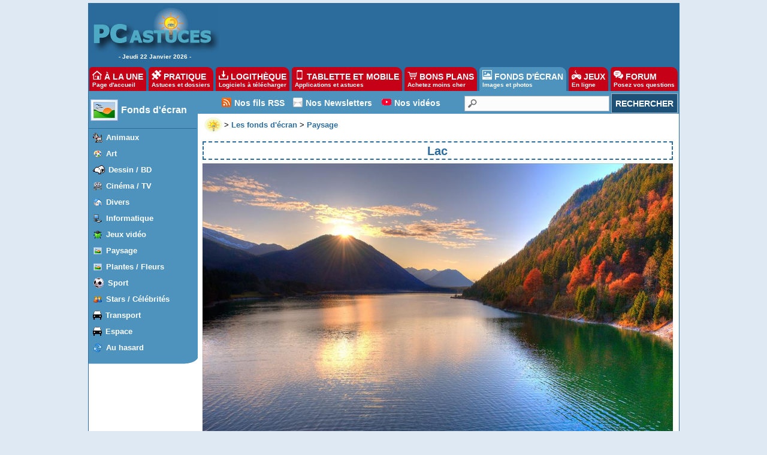

--- FILE ---
content_type: text/html
request_url: https://goodies.pcastuces.com/fond_ecran-9280-lac.htm
body_size: 62406
content:

<!DOCTYPE HTML PUBLIC "-//W3C//DTD HTML 4.01 Transitional//EN"
"http://www.w3.org/TR/html4/loose.dtd">
<html>
<head>
<title>Fond d'écran Lac</title>

<link rel="canonical" href="https://goodies.pcastuces.com/fond-ecran-9280-lac.htm" />

	<meta name="description" content="Télécharger gratuitement le fond d'écran Lac sur PC Astuces">
	<meta name="keywords" content="Lac, montagne, lac, automne, goodies, wallpaper, fond d'écran, fonds, écran, personnaliser, image, photo">
	<meta name="robots" content="index, follow">
  <meta http-equiv="pragma" content="no-cache">
	<meta http-equiv="content-language" content="fr">
	<meta http-equiv="Content-Type" content="text/html;charset=iso-8859-1">
    <meta name="viewport" content="width=device-width, initial-scale=1, minimum-scale=1, maximum-scale=3, user-scalable=yes">
	<link rel="stylesheet" href="https://divers.pcastuces.com/style.css">
	<link rel="stylesheet" href="https://divers.pcastuces.com/style_actu.css">
  <link rel="stylesheet" href="https://divers.pcastuces.com/style_mobile.css">
	
	
	<link rel="search" type="application/opensearchdescription+xml" title="PC Astuces" href="https://www.pcastuces.com/pcasearch.xml">
	<link rel="alternate" type="application/rss+xml" title="PC Astuces : Mise à jour des logiciels" href="https://www.pcastuces.com/xml/pca_logitheque.xml">
	<link rel="alternate" type="application/rss+xml" title="PC Astuces : Les derniers logiciels du jour" href="https://www.pcastuces.com/xml/pca_ldj.xml">
	<link rel="alternate" type="application/rss+xml" title="PC Astuces : Les dernières astuces du jour" href="https://www.pcastuces.com/xml/pca_astuces.xml">
	<link rel="alternate" type="application/rss+xml" title="PC Astuces : Les derniers dossiers pratiques" href="https://www.pcastuces.com/xml/pca_articles.xml">
	<link rel="alternate" type="application/rss+xml" title="PC Astuces : Les derniers sujets publiés du Forum" href="https://forum.pcastuces.com/forum.xml">
	<link rel="alternate" type="application/rss+xml" title="PC Astuces : Les derniers fonds d'écran publiés" href="https://goodies.pcastuces.com/goodies.rss">
	<link rel="alternate" type="application/rss+xml" title="PC Astuces : Les nouveaux jeux gratuits" href="https://flash.pcastuces.com/jeux.rss">
	<link rel="alternate" href="photos.rss" type="application/rss+xml" title="" id="gallery" />

<link rel="apple-touch-icon" sizes="180x180" href="/apple-touch-icon.png">
<link rel="icon" type="image/png" sizes="32x32" href="/favicon-32x32.png">
<link rel="icon" type="image/png" sizes="16x16" href="/favicon-16x16.png">
<link rel="manifest" href="/site.webmanifest">
<link rel="mask-icon" href="/safari-pinned-tab.svg" color="#5bbad5">
<meta name="msapplication-TileColor" content="#da532c">
<meta name="theme-color" content="#ffffff">

<script type="text/javascript" src="https://cache.consentframework.com/js/pa/34699/c/1BBto/stub"></script>
<script type="text/javascript" src="https://choices.consentframework.com/js/pa/34699/c/1BBto/cmp" async></script>
<script async src="https://fundingchoicesmessages.google.com/i/pub-8323069366462793?ers=1" nonce="9RaV897JdDFu1pVN-eTpcw"></script><script nonce="9RaV897JdDFu1pVN-eTpcw">(function() {function signalGooglefcPresent() {if (!window.frames['googlefcPresent']) {if (document.body) {const iframe = document.createElement('iframe'); iframe.style = 'width: 0; height: 0; border: none; z-index: -1000; left: -1000px; top: -1000px;'; iframe.style.display = 'none'; iframe.name = 'googlefcPresent'; document.body.appendChild(iframe);} else {setTimeout(signalGooglefcPresent, 0);}}}signalGooglefcPresent();})();</script>


<script async='async' type="text/javascript" src="https://cdn-a.yieldlove.com/v2/yieldlove.js?pcastuces.com"></script>
<script async='async' src='https://securepubads.g.doubleclick.net/tag/js/gpt.js'></script>
<script>
  var googletag = googletag || {};
  googletag.cmd = googletag.cmd || [];
  googletag.cmd.push(function() {
    googletag.pubads().disableInitialLoad();
    googletag.enableServices();
  });
</script>


<script async='async' src='https://securepubads.g.doubleclick.net/tag/js/gpt.js'></script>
<script>
    var googletag = googletag || {};
    googletag.cmd = googletag.cmd || [];
</script>

<!-- Google tag (gtag.js) -->
<script async src="https://www.googletagmanager.com/gtag/js?id=G-Q4YXG3FRHS"></script>
<script>
  window.dataLayer = window.dataLayer || [];
  function gtag(){dataLayer.push(arguments);}
  gtag('js', new Date());

  gtag('config', 'G-Q4YXG3FRHS');
</script>

<script type="text/javascript">

  var _gaq = _gaq || [];
  _gaq.push(['_setAccount', 'UA-28070649-3']);
  _gaq.push(['_setDomainName', 'pcastuces.com']);
  _gaq.push(['_trackPageview']);

  (function() {
    var ga = document.createElement('script'); ga.type = 'text/javascript'; ga.async = true;
    ga.src = ('https:' == document.location.protocol ? 'https://ssl' : 'http://www') + '.google-analytics.com/ga.js';
    var s = document.getElementsByTagName('script')[0]; s.parentNode.insertBefore(ga, s);
  })();

</script>

 
<script type="text/javascript">
  window._taboola = window._taboola || [];
  _taboola.push({article:'auto'});
  !function (e, f, u, i) {
    if (!document.getElementById(i)){
      e.async = 1;
      e.src = u;
      e.id = i;
      f.parentNode.insertBefore(e, f);
    }
  }(document.createElement('script'),
  document.getElementsByTagName('script')[0],
  '//cdn.taboola.com/libtrc/pcastuces/loader.js',
  'tb_loader_script');
  if(window.performance && typeof window.performance.mark == 'function')
    {window.performance.mark('tbl_ic');}
</script>
 
<script src="https://ajax.googleapis.com/ajax/libs/jquery/2.1.3/jquery.min.js"></script>
</head>

<body>






<div id="menu0">
<table><tr><td width="209" align="center" valign="top"><a href="https://www.pcastuces.com/"><img src="https://images.pcastuces.com/logo_accueil.gif" border="0" title="Revenir sur la page d'accueil de PC Astuces" alt="Revenir sur la page d'accueil de PC Astuces"></a><br> - Jeudi&nbsp;22&nbsp;Janvier&nbsp;2026 - </td><td width="25">&nbsp;&nbsp;&nbsp;&nbsp;</td><td width="738" height="94" align="center" valign="middle">
<div id="Aaajxu0zmD">


<!-- Yieldlove AdTag - pcastuces.com Desktop 728x90_1 -->
<div id='div-gpt-ad-1407836117588-0'>
  <script type='text/javascript'>
    googletag.cmd.push(function() {
      googletag.defineSlot('/53015287,1037009/pcastuces.com_d_728x90_1', [728, 90], 'div-gpt-ad-1407836117588-0').addService(googletag.pubads());
      googletag.display('div-gpt-ad-1407836117588-0');
    });
  </script>
</div>


</div>
</td></tr></table></div>

<div id="menunew">
<table cellpadding=0 cellspacing=0 width="100%"><tr><td bgcolor="#2C6C9D">
<img id="dropdown_button" src="https://images.pcastuces.com/logo_accueil.gif" width="120" alt="Logo pcastuces" border="0">
</td><td align="right" valign="middle" bgcolor="#2C6C9D">
<div id="menu_icon">
<img id="dropdown_button2" src="https://images.pcastuces.com/menu_icon.png" alt="menu"">
</div>
</td></tr></table>
</div>

<div id="menuonglets">
<ul id="listeonglets">
<LI><a href="https://www.pcastuces.com"><img src="https://images.pcastuces.com/o_home.png" border="0"> &Agrave; LA UNE<br><span id="txtonglets">Page d'accueil</span></a>
<LI><a href="https://www.pcastuces.com/pratique/default.htm"><img src="https://images.pcastuces.com/o_prati.png" border="0"> PRATIQUE<br><span id="txtonglets">Astuces et dossiers</span></a>
<LI><a href="https://www.pcastuces.com/logitheque/default.htm"><img src="https://images.pcastuces.com/o_logi.png" border="0"> LOGITH&Egrave;QUE<br><span id="txtonglets">Logiciels à télécharger</span></a>
<LI><a href="https://www.pcastuces.com/apps/default.htm"><img src="https://images.pcastuces.com/o_apps.png" border="0"> TABLETTE ET MOBILE<br><span id="txtonglets">Applications et astuces</span></a>
<LI><a href="https://prix.pcastuces.com"><img src="https://images.pcastuces.com/o_prix.png" border="0"> BONS PLANS<br><span id="txtonglets">Achetez moins cher</span></a>
<LI><a href="https://goodies.pcastuces.com" class="ongletselect"><img src="https://images.pcastuces.com/o_goodies.png" border="0"> FONDS D'&Eacute;CRAN<br><span id="txtonglets">Images et photos</span></a>
<LI><a href="https://flash.pcastuces.com"><img src="https://images.pcastuces.com/o_jeux.png" border="0"> JEUX<br><span id="txtonglets">En ligne</span></a>
<LI><a href="https://forum.pcastuces.com"><img src="https://images.pcastuces.com/o_forum.png" border="0"> FORUM<br><span id="txtonglets">Posez vos questions</span></a>
</UL>
</div>


 <section id="dropdown_area" style="display:none">
    <nav id="navlistmenu">
<ul>
<li class="navlistmenuprofil"><a href="https://forum.pcastuces.com/login.asp"><img src="https://images.pcastuces.com/o_login.png" style="vertical-align:middle;" alt="se connecter"> Se connecter</a>
</ul>
<ul>
<li><a href="https://www.pcastuces.com"><img src="https://images.pcastuces.com/o_home.png" style="vertical-align:middle;" alt="accueil"> Accueil</a>
<li><a href="https://actu.pcastuces.com"><img src="https://images.pcastuces.com/o_actu.png" style="vertical-align:middle;" alt="actu"> Actu</a>
<li><a href="https://www.pcastuces.com/pratique/default.htm"><img src="https://images.pcastuces.com/o_prati.png" style="vertical-align:middle;" alt="pratique"> Pratique</a>
<li><a href="https://www.pcastuces.com/logitheque/default.htm"><img src="https://images.pcastuces.com/o_logi.png" style="vertical-align:middle;" alt="logithèque"> Logith&egrave;que</a>
<li><a href="https://www.pcastuces.com/apps/default.htm"><img src="https://images.pcastuces.com/o_apps.png" style="vertical-align:middle;" alt="tablette et mobile"> Tablette et mobile</a>
<li><a href="https://goodies.pcastuces.com"><img src="https://images.pcastuces.com/o_goodies.png" style="vertical-align:middle;" alt="fonds d'écran"> Fonds d'&eacute;cran</a>
<li><a href="https://flash.pcastuces.com"><img src="https://images.pcastuces.com/o_jeux.png" style="vertical-align:middle;" alt="jeux"> Jeux</a>
<li><a href="https://prix.pcastuces.com"><img src="https://images.pcastuces.com/o_prix.png" style="vertical-align:middle;" alt="bons plans"> Bons plans</a>
<li><a href="https://forum.pcastuces.com"><img src="https://images.pcastuces.com/o_forum.png" style="vertical-align:middle;" alt="forum"> Forum</a>
</ul>
</nav>
</section>

<script>    
    $('#dropdown_button2').click(function() {
        $('#dropdown_area').slideToggle(300, function() {
        });
        
   var logo = document.getElementById("dropdown_button2");
  if (logo.getAttribute('src') === "https://images.pcastuces.com/menu_icon.png") {
    logo.src = "https://images.pcastuces.com/menu_close.png";
  } else {
    logo.src = "https://images.pcastuces.com/menu_icon.png";
  }      
        return false;
    });
        $('#dropdown_button').click(function() {
        $('#dropdown_area').slideToggle(300, function() {
        });
   var logo = document.getElementById("dropdown_button2");
  if (logo.getAttribute('src') === "https://images.pcastuces.com/menu_icon.png") {
    logo.src = "https://images.pcastuces.com/menu_close.png";
  } else {
    logo.src = "https://images.pcastuces.com/menu_icon.png";
  }      
        return false;
    });
</script>   

<div id="menu1">
<table cellpadding="0" cellspacing="0">
<tr>
<td width="182" valign="top" align="left" bgcolor="#FFFFFF" id="colonnegauche">
<div id="menugauche">

<div id="rubrique">
<table cellpadding="0" cellspacing="2"><tr><td width="50"><img src="https://images.pcastuces.com/logo_goodies.gif"></td><td align="left"><a href="https://goodies.pcastuces.com">Fonds d'écran</a></td></tr></table>
</div>

<ul id="navlist">
<li><a href="fondecran.asp?cat=1" class="sousrubrique"><table cellpadding="0" cellpadding="0"><tr><td><img src="/images/smile_chien.gif" style="cursor:pointer" onClick="javascript:document.location.href='fondecran.asp?cat=1'" border="0"></td><td>&nbsp;<span style="cursor:pointer" onClick="javascript:document.location.href='fondecran.asp?cat=1'">Animaux</span></td></tr></table></a></li>
<li><a href="fondecran.asp?cat=2" class="sousrubrique"><table cellpadding="0" cellpadding="0"><tr><td><img src="/images/palette.gif" style="cursor:pointer" onClick="javascript:document.location.href='fondecran.asp?cat=2'" border="0"></td><td>&nbsp;<span style="cursor:pointer" onClick="javascript:document.location.href='fondecran.asp?cat=2'">Art</span></td></tr></table></a></li>
<li><a href="fondecran.asp?cat=3" class="sousrubrique"><table cellpadding="0" cellpadding="0"><tr><td><img src="/images/smile_snoopy.gif" style="cursor:pointer" onClick="javascript:document.location.href='fondecran.asp?cat=3'" border="0"></td><td>&nbsp;<span style="cursor:pointer" onClick="javascript:document.location.href='fondecran.asp?cat=3'">Dessin / BD</span></td></tr></table></a></li>
<li><a href="fondecran.asp?cat=4" class="sousrubrique"><table cellpadding="0" cellpadding="0"><tr><td><img src="/images/movie.gif" style="cursor:pointer" onClick="javascript:document.location.href='fondecran.asp?cat=4'" border="0"></td><td>&nbsp;<span style="cursor:pointer" onClick="javascript:document.location.href='fondecran.asp?cat=4'">Cinéma / TV</span></td></tr></table></a></li>
<li><a href="fondecran.asp?cat=5" class="sousrubrique"><table cellpadding="0" cellpadding="0"><tr><td><img src="https://images.pcastuces.com/pca_loisirs_titre.gif" style="cursor:pointer" onClick="javascript:document.location.href='fondecran.asp?cat=5'" border="0"></td><td>&nbsp;<span style="cursor:pointer" onClick="javascript:document.location.href='fondecran.asp?cat=5'">Divers</span></td></tr></table></a></li>
<li><a href="fondecran.asp?cat=6" class="sousrubrique"><table cellpadding="0" cellpadding="0"><tr><td><img src="/images/workplace2.gif" style="cursor:pointer" onClick="javascript:document.location.href='fondecran.asp?cat=6'" border="0"></td><td>&nbsp;<span style="cursor:pointer" onClick="javascript:document.location.href='fondecran.asp?cat=6'">Informatique </span></td></tr></table></a></li>
<li><a href="fondecran.asp?cat=7" class="sousrubrique"><table cellpadding="0" cellpadding="0"><tr><td><img src="https://images.pcastuces.com/pca_jeux_titre.gif" style="cursor:pointer" onClick="javascript:document.location.href='fondecran.asp?cat=7'" border="0"></td><td>&nbsp;<span style="cursor:pointer" onClick="javascript:document.location.href='fondecran.asp?cat=7'">Jeux vidéo</span></td></tr></table></a></li>
<li><a href="fondecran.asp?cat=8" class="sousrubrique"><table cellpadding="0" cellpadding="0"><tr><td><img src="https://images.pcastuces.com/pca_goodies_titre.gif" style="cursor:pointer" onClick="javascript:document.location.href='fondecran.asp?cat=8'" border="0"></td><td>&nbsp;<span style="cursor:pointer" onClick="javascript:document.location.href='fondecran.asp?cat=8'">Paysage</span></td></tr></table></a></li>
<li><a href="fondecran.asp?cat=13" class="sousrubrique"><table cellpadding="0" cellpadding="0"><tr><td><img src="https://images.pcastuces.com/pca_goodies_titre.gif" style="cursor:pointer" onClick="javascript:document.location.href='fondecran.asp?cat=12'" border="0"></td><td>&nbsp;<span style="cursor:pointer" onClick="javascript:document.location.href='fondecran.asp?cat=13'">Plantes / Fleurs</span></td></tr></table></a></li>
<li><a href="fondecran.asp?cat=9" class="sousrubrique"><table cellpadding="0" cellpadding="0"><tr><td><img src="/images/smile_ballon.gif" style="cursor:pointer" onClick="javascript:document.location.href='fondecran.asp?cat=9'" border="0"></td><td>&nbsp;<span style="cursor:pointer" onClick="javascript:document.location.href='fondecran.asp?cat=9'">Sport</span></td></tr></table></a></li>
<li><a href="fondecran.asp?cat=10" class="sousrubrique"><table cellpadding="0" cellpadding="0"><tr><td><img src="/images/users2.gif" style="cursor:pointer" onClick="javascript:document.location.href='fondecran.asp?cat=10'" border="0"></td><td>&nbsp;<span style="cursor:pointer" onClick="javascript:document.location.href='fondecran.asp?cat=10'">Stars / Célébrités</span></td></tr></table></a></li>
<li><a href="fondecran.asp?cat=11" class="sousrubrique"><table cellpadding="0" cellpadding="0"><tr><td><img src="/images/smile_voiture.gif" style="cursor:pointer" onClick="javascript:document.location.href='fondecran.asp?cat=11'" border="0"></td><td>&nbsp;<span style="cursor:pointer" onClick="javascript:document.location.href='fondecran.asp?cat=11'">Transport</span></td></tr></table></a></li>
<li><a href="fondecran.asp?cat=12" class="sousrubrique"><table cellpadding="0" cellpadding="0"><tr><td><img src="/images/smile_voiture.gif" style="cursor:pointer" onClick="javascript:document.location.href='fondecran.asp?cat=12'" border="0"></td><td>&nbsp;<span style="cursor:pointer" onClick="javascript:document.location.href='fondecran.asp?cat=12'">Espace</span></td></tr></table></a></li>
<li><a href="aleatoire.asp" class="sousrubrique"><table cellpadding="0" cellpadding="0"><tr><td><img src="/images/pca_random.gif" style="cursor:pointer" onClick="javascript:document.location.href='aleatoire.asp'" border="0"></td><td>&nbsp;<span style="cursor:pointer" onClick="javascript:document.location.href='aleatoire.asp'">Au hasard</span></td></tr></table></a></li>
</ul>
</div>
<div id="basmenu">
<img src="https://images.pcastuces.com/basmenu.gif">
</div>

 
<div align="center" class="stickysky">
<!-- Yieldlove AdTag - pcastuces.com Desktop 160x600_1 -->
<div id='div-gpt-ad-1407836188246-0'>
  <script type='text/javascript'>
    googletag.cmd.push(function() {
      googletag.defineSlot('/53015287,1037009/pcastuces.com_d_160x600_1', [[160, 600], [120, 600]], 'div-gpt-ad-1407836188246-0').addService(googletag.pubads());
      googletag.display('div-gpt-ad-1407836188246-0');
    });
  </script>
</div>
</div>


</div>
</td>
<td width="100%" valign="top" bgcolor="#FFFFFF">
<table cellpadding="0" cellspacing="0" border="0" width="100%">
<tr>
<td width="100%" bgcolor="#FFFFFF">
<div id="menuRechercheNew">
<table width="100%" cellpadding="0" cellspacing="0">
<tr>
<td width="40" class="colmenuRechercheNew">&nbsp;</td>
<td valign="middle" class="colmenuRechercheNew"><img src="https://images.pcastuces.com/r_rss.png" alt="rss">&nbsp;</td>
<td valign="middle" class="colmenuRechercheNew"><a href="https://www.pcastuces.com/flux_rss_pcastuces.htm">Nos fils RSS</a></td>
<td width="8" class="colmenuRechercheNew"></td>
<td valign="middle" class="colmenuRechercheNew"><img src="https://images.pcastuces.com/r_email.png" alt="email">&nbsp;</td>
<td valign="middle" class="colmenuRechercheNew"><a href="https://www.pcastuces.com/inscrire.htm">Nos Newsletters</a></td>
<td width="8" class="colmenuRechercheNew"></td>
<td valign="middle" class="colmenuRechercheNew"><img src="https://images.pcastuces.com/r_youtube.png" alt="youtube">&nbsp;</td>
<td valign="middle" class="colmenuRechercheNew"><a href="https://www.youtube.com/channel/UCLbeu7DQeEeuv52gUyreNIQ" target="_blank" alt="Nos astuces et tests en vidéos" title="Nos astuces et tests en vidéos">Nos vidéos</a></td>
<td width="4" class="colmenuRechercheNew"></td>
<td align="right">
<form action="https://www.pcastuces.com/recherche.asp" method="get" name="recherche" class="BarreRecherche">
<span><input type="text" name="q" maxlength="255" class="BarreRechercheTexte"><input type="submit" class="BarreRechercheBouton" value="RECHERCHER"></span>
</form>
</tr>
</table>
</div>

</td>
</tr>
<tr><td bgcolor="#FFFFFF" valign="top" width="100%">
<div id="contenu2"><div class="contenuarticle"><table cellspacing="0" cellpadding="0" border="0"><tr><td><a href="https://www.pcastuces.com"><img src="https://images.pcastuces.com/minilogopca.gif" alt="minilogo" align="middle"></a></td><td> &gt; <A HREF="https://goodies.pcastuces.com"><b>Les fonds d'écran</b></a> &gt; <a href="fondecran.asp?cat=8"><b>Paysage</a></b></td></tr></table>
<h1>Lac</h1>



<div id="imagefond">




<a href="telechargegoodies.asp?Id=9280"><img src="vignettes/9280_l.jpg" border="0" alt="Télécharger gratuitement le fond d'écran Lac" title="Télécharger gratuitement le fond d'écran Lac"></a>

<br><br>

<div class="valable">

<table width="100%"><tr><td align="left">

      
<a href="telechargegoodies.asp?Id=9280" class="voiroffre">Télécharger gratuitement <img src='images/ico_download.png' align='absmiddle' style='padding-bottom:2px;'></a>
</td>






</table>
</div>
</div>  </div>
    <br>

<div class="contenuarticle">
<div class="valable">
<b>Publication :</b> 31/07/2013 | <b>Téléchargé :</b> 4039 fois  
<br>
<b>Fichier :</b> 2560x1600 pixels | Large 16:10 | 989 Ko<br>
<strong>Mots clés</strong> : <img src="images/tag.png" align="absmiddle"> <a href="https://goodies.pcastuces.com/fondecran.asp?q=montagne" alt="Afficher les fonds d'écran qui partagent la même balise" title="Afficher les fonds d'écran qui partagent la même balise"><span><b>montagne</b></span></a> <img src="images/tag.png" align="absmiddle"> <a href="https://goodies.pcastuces.com/fondecran.asp?q=lac" alt="Afficher les fonds d'écran qui partagent la même balise" title="Afficher les fonds d'écran qui partagent la même balise"><span><b>lac</b></span></a> <img src="images/tag.png" align="absmiddle"> <a href="https://goodies.pcastuces.com/fondecran.asp?q=automne" alt="Afficher les fonds d'écran qui partagent la même balise" title="Afficher les fonds d'écran qui partagent la même balise"><span><b>automne</b></span></a> </div>
</div>



<div class='contenuarticle'><div id='titrecomparo'>Vous aimerez aussi</div><div align="center"><div class="row"><div class="column"><div class="titregoodies"><a href="fond-ecran-6199-depuis-espace.htm">Depuis l'espace</a></b></div><a href='fond-ecran-6199-depuis-espace.htm'><img src='vignettes/6199.jpg' width='350' border='0' align='absmiddle' class='imgbp'></a><br><a href="https://goodies.pcastuces.com/fondecran.asp?q=nuage" alt="Tous les fonds nuage" title="Tous les fonds nuage" style="cursor: pointer; text-decoration: none; display: inline-block; font-weight: bold; font-size:10px;color: #fff; background-color: #4E93BD;padding: 4px 4px 6px;"><span>nuage</span></a> <a href="https://goodies.pcastuces.com/fondecran.asp?cat=8" style="cursor: pointer; text-decoration: none; display: inline-block; font-weight: bold; font-size:10px;color: #fff; background-color: #4E93BD;padding: 4px 4px 6px;">Paysage</a></div><div class="column"><div class="titregoodies"><a href="fond-ecran-6188-lac-pres-de-geneve.htm">Lac près de Genève</a></b></div><a href='fond-ecran-6188-lac-pres-de-geneve.htm'><img src='vignettes/6188.jpg' width='350' border='0' align='absmiddle' class='imgbp'></a><br><a href="https://goodies.pcastuces.com/fondecran.asp?q=lac" alt="Tous les fonds lac" title="Tous les fonds lac" style="cursor: pointer; text-decoration: none; display: inline-block; font-weight: bold; font-size:10px;color: #fff; background-color: #4E93BD;padding: 4px 4px 6px;"><span>lac</span></a> <a href="https://goodies.pcastuces.com/fondecran.asp?q=montagne" alt="Tous les fonds montagne" title="Tous les fonds montagne" style="cursor: pointer; text-decoration: none; display: inline-block; font-weight: bold; font-size:10px;color: #fff; background-color: #4E93BD;padding: 4px 4px 6px;"><span>montagne</span></a> <a href="https://goodies.pcastuces.com/fondecran.asp?cat=8" style="cursor: pointer; text-decoration: none; display: inline-block; font-weight: bold; font-size:10px;color: #fff; background-color: #4E93BD;padding: 4px 4px 6px;">Paysage</a></div></div><div class="row"><div class="column"><div class="titregoodies"><a href="fond-ecran-6178-amsterdam.htm">Amsterdam</a></b></div><a href='fond-ecran-6178-amsterdam.htm'><img src='vignettes/6178.jpg' width='350' border='0' align='absmiddle' class='imgbp'></a><br><a href="https://goodies.pcastuces.com/fondecran.asp?q=Amsterdam" alt="Tous les fonds Amsterdam" title="Tous les fonds Amsterdam" style="cursor: pointer; text-decoration: none; display: inline-block; font-weight: bold; font-size:10px;color: #fff; background-color: #4E93BD;padding: 4px 4px 6px;"><span>Amsterdam</span></a> <a href="https://goodies.pcastuces.com/fondecran.asp?q=Pays-bas" alt="Tous les fonds Pays-bas" title="Tous les fonds Pays-bas" style="cursor: pointer; text-decoration: none; display: inline-block; font-weight: bold; font-size:10px;color: #fff; background-color: #4E93BD;padding: 4px 4px 6px;"><span>Pays-bas</span></a> <a href="https://goodies.pcastuces.com/fondecran.asp?q=ville" alt="Tous les fonds ville" title="Tous les fonds ville" style="cursor: pointer; text-decoration: none; display: inline-block; font-weight: bold; font-size:10px;color: #fff; background-color: #4E93BD;padding: 4px 4px 6px;"><span>ville</span></a> <a href="https://goodies.pcastuces.com/fondecran.asp?q=canal" alt="Tous les fonds canal" title="Tous les fonds canal" style="cursor: pointer; text-decoration: none; display: inline-block; font-weight: bold; font-size:10px;color: #fff; background-color: #4E93BD;padding: 4px 4px 6px;"><span>canal</span></a> <a href="https://goodies.pcastuces.com/fondecran.asp?cat=8" style="cursor: pointer; text-decoration: none; display: inline-block; font-weight: bold; font-size:10px;color: #fff; background-color: #4E93BD;padding: 4px 4px 6px;">Paysage</a></div><div class="column"><div class="titregoodies"><a href="fond-ecran-6105-hotel-intercontinental-de-tahiti.htm">Hotel Intercontinental de Tahiti</a></b></div><a href='fond-ecran-6105-hotel-intercontinental-de-tahiti.htm'><img src='vignettes/6105.jpg' width='350' border='0' align='absmiddle' class='imgbp'></a><br><a href="https://goodies.pcastuces.com/fondecran.asp?q=Tahiti" alt="Tous les fonds Tahiti" title="Tous les fonds Tahiti" style="cursor: pointer; text-decoration: none; display: inline-block; font-weight: bold; font-size:10px;color: #fff; background-color: #4E93BD;padding: 4px 4px 6px;"><span>Tahiti</span></a> <a href="https://goodies.pcastuces.com/fondecran.asp?q=mer" alt="Tous les fonds mer" title="Tous les fonds mer" style="cursor: pointer; text-decoration: none; display: inline-block; font-weight: bold; font-size:10px;color: #fff; background-color: #4E93BD;padding: 4px 4px 6px;"><span>mer</span></a> <a href="https://goodies.pcastuces.com/fondecran.asp?cat=8" style="cursor: pointer; text-decoration: none; display: inline-block; font-weight: bold; font-size:10px;color: #fff; background-color: #4E93BD;padding: 4px 4px 6px;">Paysage</a></div></div><div class="row"><div class="column"><div class="titregoodies"><a href="fond-ecran-6103-lever-de-soleil.htm">Lever de soleil</a></b></div><a href='fond-ecran-6103-lever-de-soleil.htm'><img src='vignettes/6103.jpg' width='350' border='0' align='absmiddle' class='imgbp'></a><br><a href="https://goodies.pcastuces.com/fondecran.asp?q=lever de soleil" alt="Tous les fonds lever de soleil" title="Tous les fonds lever de soleil" style="cursor: pointer; text-decoration: none; display: inline-block; font-weight: bold; font-size:10px;color: #fff; background-color: #4E93BD;padding: 4px 4px 6px;"><span>lever de soleil</span></a> <a href="https://goodies.pcastuces.com/fondecran.asp?cat=8" style="cursor: pointer; text-decoration: none; display: inline-block; font-weight: bold; font-size:10px;color: #fff; background-color: #4E93BD;padding: 4px 4px 6px;">Paysage</a></div>
<div class="row">
  <div class="column" style="padding-top:4px;" align="center">
<!-- Yieldlove AdTag - pcastuces.com Desktop 336x280_2 -->
<div id='div-gpt-ad-1407836285030-0'>
  <script type='text/javascript'>
    googletag.cmd.push(function() {
      googletag.defineSlot('/53015287,1037009/pcastuces.com_d_336x280_2', [[336, 280], [300, 250]], 'div-gpt-ad-1407836285030-0').addService(googletag.pubads());
      googletag.display('div-gpt-ad-1407836285030-0');
    });
  </script>
</div>
<br>
  </div>
  <div class="column">
  <div class="inscriptionmail">
<div class="titrebox">Recevoir PC Astuces par e-mail</div>
<form style="margin-top:10px;margin-bottom:10px;" method="POST" action="https://www.pcastuces.com/newsletter/newsletter.asp" onSubmit="" name="logithequemaj">
<input name="email" class="BarreInscriptionMail" placeholder="Saisissez votre adresse email" required>
<br><br>
<input type="checkbox" name="newsletter" value="Oui" CHECKED><span style="font-size:16px;">La <b>Lettre quotidienne</b></span> <br> <span style="font-size:11px;">Avec l'actu, des logiciels, des applis, des astuces, des bons plans, ...</span><br><br>
<input type="checkbox" name="affaires" value="Oui" CHECKED>Les bonnes affaires<br>
<span style="font-size:11px;">Une fois par semaine, un récap des meilleurs offres.</span>
<br><br>
<input type="checkbox" name="goodies" value="Oui" CHECKED>Les fonds d'écran<br>
<span style="font-size:11px;">De jolies photos pour personnaliser votre bureau. Une fois par semaine.</span>
<br><br>
<input type="checkbox" name="bonsplans" value="Oui" CHECKED>Les nouveaux <b>Bons Plans</b><br>
<span style="font-size:11px;">Des notifications pour ne pas rater les bons plans publiés sur le site.</span>
<br><br>
<input type="submit" value="S'inscrire">
</form>
</div>
 </div>

<div class="column"><div class="titregoodies"><a href="fond-ecran-6102-arrivee-a-new-york.htm">Arrivée à New York</a></b></div><a href='fond-ecran-6102-arrivee-a-new-york.htm'><img src='vignettes/6102.jpg' width='350' border='0' align='absmiddle' class='imgbp'></a><br><a href="https://goodies.pcastuces.com/fondecran.asp?q=USA" alt="Tous les fonds USA" title="Tous les fonds USA" style="cursor: pointer; text-decoration: none; display: inline-block; font-weight: bold; font-size:10px;color: #fff; background-color: #4E93BD;padding: 4px 4px 6px;"><span>USA</span></a> <a href="https://goodies.pcastuces.com/fondecran.asp?q=ville" alt="Tous les fonds ville" title="Tous les fonds ville" style="cursor: pointer; text-decoration: none; display: inline-block; font-weight: bold; font-size:10px;color: #fff; background-color: #4E93BD;padding: 4px 4px 6px;"><span>ville</span></a> <a href="https://goodies.pcastuces.com/fondecran.asp?q=New York" alt="Tous les fonds New York" title="Tous les fonds New York" style="cursor: pointer; text-decoration: none; display: inline-block; font-weight: bold; font-size:10px;color: #fff; background-color: #4E93BD;padding: 4px 4px 6px;"><span>New York</span></a> <a href="https://goodies.pcastuces.com/fondecran.asp?cat=8" style="cursor: pointer; text-decoration: none; display: inline-block; font-weight: bold; font-size:10px;color: #fff; background-color: #4E93BD;padding: 4px 4px 6px;">Paysage</a></div></div><div class="row"><div class="column"><div class="titregoodies"><a href="fond-ecran-6101-mer-de-brouillard.htm">Mer de brouillard</a></b></div><a href='fond-ecran-6101-mer-de-brouillard.htm'><img src='vignettes/6101.jpg' width='350' border='0' align='absmiddle' class='imgbp'></a><br><a href="https://goodies.pcastuces.com/fondecran.asp?q=montagne" alt="Tous les fonds montagne" title="Tous les fonds montagne" style="cursor: pointer; text-decoration: none; display: inline-block; font-weight: bold; font-size:10px;color: #fff; background-color: #4E93BD;padding: 4px 4px 6px;"><span>montagne</span></a> <a href="https://goodies.pcastuces.com/fondecran.asp?q=brume" alt="Tous les fonds brume" title="Tous les fonds brume" style="cursor: pointer; text-decoration: none; display: inline-block; font-weight: bold; font-size:10px;color: #fff; background-color: #4E93BD;padding: 4px 4px 6px;"><span>brume</span></a> <a href="https://goodies.pcastuces.com/fondecran.asp?q=nuage" alt="Tous les fonds nuage" title="Tous les fonds nuage" style="cursor: pointer; text-decoration: none; display: inline-block; font-weight: bold; font-size:10px;color: #fff; background-color: #4E93BD;padding: 4px 4px 6px;"><span>nuage</span></a> <a href="https://goodies.pcastuces.com/fondecran.asp?cat=8" style="cursor: pointer; text-decoration: none; display: inline-block; font-weight: bold; font-size:10px;color: #fff; background-color: #4E93BD;padding: 4px 4px 6px;">Paysage</a></div><div class="column"><div class="titregoodies"><a href="fond-ecran-6100-le-lavaux.htm">Le Lavaux</a></b></div><a href='fond-ecran-6100-le-lavaux.htm'><img src='vignettes/6100.jpg' width='350' border='0' align='absmiddle' class='imgbp'></a><br><a href="https://goodies.pcastuces.com/fondecran.asp?q=lac" alt="Tous les fonds lac" title="Tous les fonds lac" style="cursor: pointer; text-decoration: none; display: inline-block; font-weight: bold; font-size:10px;color: #fff; background-color: #4E93BD;padding: 4px 4px 6px;"><span>lac</span></a> <a href="https://goodies.pcastuces.com/fondecran.asp?q=vignes" alt="Tous les fonds vignes" title="Tous les fonds vignes" style="cursor: pointer; text-decoration: none; display: inline-block; font-weight: bold; font-size:10px;color: #fff; background-color: #4E93BD;padding: 4px 4px 6px;"><span>vignes</span></a> <a href="https://goodies.pcastuces.com/fondecran.asp?cat=8" style="cursor: pointer; text-decoration: none; display: inline-block; font-weight: bold; font-size:10px;color: #fff; background-color: #4E93BD;padding: 4px 4px 6px;">Paysage</a></div></div><div class="row"><div class="column"><div class="titregoodies"><a href="fond-ecran-6099-citadelle-de-besancon.htm">Citadelle de Besançon</a></b></div><a href='fond-ecran-6099-citadelle-de-besancon.htm'><img src='vignettes/6099.jpg' width='350' border='0' align='absmiddle' class='imgbp'></a><br><a href="https://goodies.pcastuces.com/fondecran.asp?q=chateau" alt="Tous les fonds chateau" title="Tous les fonds chateau" style="cursor: pointer; text-decoration: none; display: inline-block; font-weight: bold; font-size:10px;color: #fff; background-color: #4E93BD;padding: 4px 4px 6px;"><span>chateau</span></a> <a href="https://goodies.pcastuces.com/fondecran.asp?q=Besançon" alt="Tous les fonds Besançon" title="Tous les fonds Besançon" style="cursor: pointer; text-decoration: none; display: inline-block; font-weight: bold; font-size:10px;color: #fff; background-color: #4E93BD;padding: 4px 4px 6px;"><span>Besançon</span></a> <a href="https://goodies.pcastuces.com/fondecran.asp?cat=8" style="cursor: pointer; text-decoration: none; display: inline-block; font-weight: bold; font-size:10px;color: #fff; background-color: #4E93BD;padding: 4px 4px 6px;">Paysage</a></div><div class="column"><div class="titregoodies"><a href="fond-ecran-6098-genius.htm">Genius</a></b></div><a href='fond-ecran-6098-genius.htm'><img src='vignettes/6098.jpg' width='350' border='0' align='absmiddle' class='imgbp'></a><br><a href="https://goodies.pcastuces.com/fondecran.asp?q=orage" alt="Tous les fonds orage" title="Tous les fonds orage" style="cursor: pointer; text-decoration: none; display: inline-block; font-weight: bold; font-size:10px;color: #fff; background-color: #4E93BD;padding: 4px 4px 6px;"><span>orage</span></a> <a href="https://goodies.pcastuces.com/fondecran.asp?q=éclair" alt="Tous les fonds éclair" title="Tous les fonds éclair" style="cursor: pointer; text-decoration: none; display: inline-block; font-weight: bold; font-size:10px;color: #fff; background-color: #4E93BD;padding: 4px 4px 6px;"><span>éclair</span></a> <a href="https://goodies.pcastuces.com/fondecran.asp?q=Cannes" alt="Tous les fonds Cannes" title="Tous les fonds Cannes" style="cursor: pointer; text-decoration: none; display: inline-block; font-weight: bold; font-size:10px;color: #fff; background-color: #4E93BD;padding: 4px 4px 6px;"><span>Cannes</span></a> <a href="https://goodies.pcastuces.com/fondecran.asp?cat=8" style="cursor: pointer; text-decoration: none; display: inline-block; font-weight: bold; font-size:10px;color: #fff; background-color: #4E93BD;padding: 4px 4px 6px;">Paysage</a></div></div><div class="row"><div class="column"><div class="titregoodies"><a href="fond-ecran-6097-cote-jardin.htm">Coté jardin</a></b></div><a href='fond-ecran-6097-cote-jardin.htm'><img src='vignettes/6097.jpg' width='350' border='0' align='absmiddle' class='imgbp'></a><br><a href="https://goodies.pcastuces.com/fondecran.asp?q=sauterelle" alt="Tous les fonds sauterelle" title="Tous les fonds sauterelle" style="cursor: pointer; text-decoration: none; display: inline-block; font-weight: bold; font-size:10px;color: #fff; background-color: #4E93BD;padding: 4px 4px 6px;"><span>sauterelle</span></a> <a href="https://goodies.pcastuces.com/fondecran.asp?q=fleur" alt="Tous les fonds fleur" title="Tous les fonds fleur" style="cursor: pointer; text-decoration: none; display: inline-block; font-weight: bold; font-size:10px;color: #fff; background-color: #4E93BD;padding: 4px 4px 6px;"><span>fleur</span></a> <a href="https://goodies.pcastuces.com/fondecran.asp?q=insecte" alt="Tous les fonds insecte" title="Tous les fonds insecte" style="cursor: pointer; text-decoration: none; display: inline-block; font-weight: bold; font-size:10px;color: #fff; background-color: #4E93BD;padding: 4px 4px 6px;"><span>insecte</span></a> <a href="https://goodies.pcastuces.com/fondecran.asp?q=gazania" alt="Tous les fonds gazania" title="Tous les fonds gazania" style="cursor: pointer; text-decoration: none; display: inline-block; font-weight: bold; font-size:10px;color: #fff; background-color: #4E93BD;padding: 4px 4px 6px;"><span>gazania</span></a> <a href="https://goodies.pcastuces.com/fondecran.asp?cat=8" style="cursor: pointer; text-decoration: none; display: inline-block; font-weight: bold; font-size:10px;color: #fff; background-color: #4E93BD;padding: 4px 4px 6px;">Paysage</a></div><div class="column"><div class="titregoodies"><a href="fond-ecran-6094-jardin-en-toscane.htm">Jardin en Toscane</a></b></div><a href='fond-ecran-6094-jardin-en-toscane.htm'><img src='vignettes/6094.jpg' width='350' border='0' align='absmiddle' class='imgbp'></a><br><a href="https://goodies.pcastuces.com/fondecran.asp?q=Italie" alt="Tous les fonds Italie" title="Tous les fonds Italie" style="cursor: pointer; text-decoration: none; display: inline-block; font-weight: bold; font-size:10px;color: #fff; background-color: #4E93BD;padding: 4px 4px 6px;"><span>Italie</span></a> <a href="https://goodies.pcastuces.com/fondecran.asp?q=toscane" alt="Tous les fonds toscane" title="Tous les fonds toscane" style="cursor: pointer; text-decoration: none; display: inline-block; font-weight: bold; font-size:10px;color: #fff; background-color: #4E93BD;padding: 4px 4px 6px;"><span>toscane</span></a> <a href="https://goodies.pcastuces.com/fondecran.asp?q=Montereggioni" alt="Tous les fonds Montereggioni" title="Tous les fonds Montereggioni" style="cursor: pointer; text-decoration: none; display: inline-block; font-weight: bold; font-size:10px;color: #fff; background-color: #4E93BD;padding: 4px 4px 6px;"><span>Montereggioni</span></a> <a href="https://goodies.pcastuces.com/fondecran.asp?cat=8" style="cursor: pointer; text-decoration: none; display: inline-block; font-weight: bold; font-size:10px;color: #fff; background-color: #4E93BD;padding: 4px 4px 6px;">Paysage</a></div></div><div class="row"><div class="column"><div class="titregoodies"><a href="fond-ecran-6092-fontaine.htm">Fontaine</a></b></div><a href='fond-ecran-6092-fontaine.htm'><img src='vignettes/6092.jpg' width='350' border='0' align='absmiddle' class='imgbp'></a><br><a href="https://goodies.pcastuces.com/fondecran.asp?q=fontaine" alt="Tous les fonds fontaine" title="Tous les fonds fontaine" style="cursor: pointer; text-decoration: none; display: inline-block; font-weight: bold; font-size:10px;color: #fff; background-color: #4E93BD;padding: 4px 4px 6px;"><span>fontaine</span></a> <a href="https://goodies.pcastuces.com/fondecran.asp?q=Hawaï" alt="Tous les fonds Hawaï" title="Tous les fonds Hawaï" style="cursor: pointer; text-decoration: none; display: inline-block; font-weight: bold; font-size:10px;color: #fff; background-color: #4E93BD;padding: 4px 4px 6px;"><span>Hawaï</span></a> <a href="https://goodies.pcastuces.com/fondecran.asp?q=Grand Wailea" alt="Tous les fonds Grand Wailea" title="Tous les fonds Grand Wailea" style="cursor: pointer; text-decoration: none; display: inline-block; font-weight: bold; font-size:10px;color: #fff; background-color: #4E93BD;padding: 4px 4px 6px;"><span>Grand Wailea</span></a> <a href="https://goodies.pcastuces.com/fondecran.asp?cat=8" style="cursor: pointer; text-decoration: none; display: inline-block; font-weight: bold; font-size:10px;color: #fff; background-color: #4E93BD;padding: 4px 4px 6px;">Paysage</a></div><div class="column"><div class="titregoodies"><a href="fond-ecran-6091-le-colorado.htm">Le Colorado</a></b></div><a href='fond-ecran-6091-le-colorado.htm'><img src='vignettes/6091.jpg' width='350' border='0' align='absmiddle' class='imgbp'></a><br><a href="https://goodies.pcastuces.com/fondecran.asp?q=Colorado" alt="Tous les fonds Colorado" title="Tous les fonds Colorado" style="cursor: pointer; text-decoration: none; display: inline-block; font-weight: bold; font-size:10px;color: #fff; background-color: #4E93BD;padding: 4px 4px 6px;"><span>Colorado</span></a> <a href="https://goodies.pcastuces.com/fondecran.asp?q=désert" alt="Tous les fonds désert" title="Tous les fonds désert" style="cursor: pointer; text-decoration: none; display: inline-block; font-weight: bold; font-size:10px;color: #fff; background-color: #4E93BD;padding: 4px 4px 6px;"><span>désert</span></a> <a href="https://goodies.pcastuces.com/fondecran.asp?cat=8" style="cursor: pointer; text-decoration: none; display: inline-block; font-weight: bold; font-size:10px;color: #fff; background-color: #4E93BD;padding: 4px 4px 6px;">Paysage</a></div></div><div class="row"><div class="column"><div class="titregoodies"><a href="fond-ecran-6090-haute-vallee-de-la-restonica.htm">Haute vallée de la Restonica</a></b></div><a href='fond-ecran-6090-haute-vallee-de-la-restonica.htm'><img src='vignettes/6090.jpg' width='350' border='0' align='absmiddle' class='imgbp'></a><br><a href="https://goodies.pcastuces.com/fondecran.asp?q=Corse" alt="Tous les fonds Corse" title="Tous les fonds Corse" style="cursor: pointer; text-decoration: none; display: inline-block; font-weight: bold; font-size:10px;color: #fff; background-color: #4E93BD;padding: 4px 4px 6px;"><span>Corse</span></a> <a href="https://goodies.pcastuces.com/fondecran.asp?q=montagne" alt="Tous les fonds montagne" title="Tous les fonds montagne" style="cursor: pointer; text-decoration: none; display: inline-block; font-weight: bold; font-size:10px;color: #fff; background-color: #4E93BD;padding: 4px 4px 6px;"><span>montagne</span></a> <a href="https://goodies.pcastuces.com/fondecran.asp?cat=8" style="cursor: pointer; text-decoration: none; display: inline-block; font-weight: bold; font-size:10px;color: #fff; background-color: #4E93BD;padding: 4px 4px 6px;">Paysage</a></div><div class="column"><div class="titregoodies"><a href="fond-ecran-6089-village-de-ouissiga.htm">Village de Ouissiga</a></b></div><a href='fond-ecran-6089-village-de-ouissiga.htm'><img src='vignettes/6089.jpg' width='350' border='0' align='absmiddle' class='imgbp'></a><br><a href="https://goodies.pcastuces.com/fondecran.asp?q=Burkina Faso" alt="Tous les fonds Burkina Faso" title="Tous les fonds Burkina Faso" style="cursor: pointer; text-decoration: none; display: inline-block; font-weight: bold; font-size:10px;color: #fff; background-color: #4E93BD;padding: 4px 4px 6px;"><span>Burkina Faso</span></a> <a href="https://goodies.pcastuces.com/fondecran.asp?q=village" alt="Tous les fonds village" title="Tous les fonds village" style="cursor: pointer; text-decoration: none; display: inline-block; font-weight: bold; font-size:10px;color: #fff; background-color: #4E93BD;padding: 4px 4px 6px;"><span>village</span></a> <a href="https://goodies.pcastuces.com/fondecran.asp?q=Afrique" alt="Tous les fonds Afrique" title="Tous les fonds Afrique" style="cursor: pointer; text-decoration: none; display: inline-block; font-weight: bold; font-size:10px;color: #fff; background-color: #4E93BD;padding: 4px 4px 6px;"><span>Afrique</span></a> <a href="https://goodies.pcastuces.com/fondecran.asp?cat=8" style="cursor: pointer; text-decoration: none; display: inline-block; font-weight: bold; font-size:10px;color: #fff; background-color: #4E93BD;padding: 4px 4px 6px;">Paysage</a></div></div><div class="row"><div class="column"><div class="titregoodies"><a href="fond-ecran-6088-monument-valley.htm">Monument Valley</a></b></div><a href='fond-ecran-6088-monument-valley.htm'><img src='vignettes/6088.jpg' width='350' border='0' align='absmiddle' class='imgbp'></a><br><a href="https://goodies.pcastuces.com/fondecran.asp?q=USA" alt="Tous les fonds USA" title="Tous les fonds USA" style="cursor: pointer; text-decoration: none; display: inline-block; font-weight: bold; font-size:10px;color: #fff; background-color: #4E93BD;padding: 4px 4px 6px;"><span>USA</span></a> <a href="https://goodies.pcastuces.com/fondecran.asp?q=Monument Valley" alt="Tous les fonds Monument Valley" title="Tous les fonds Monument Valley" style="cursor: pointer; text-decoration: none; display: inline-block; font-weight: bold; font-size:10px;color: #fff; background-color: #4E93BD;padding: 4px 4px 6px;"><span>Monument Valley</span></a> <a href="https://goodies.pcastuces.com/fondecran.asp?q=désert" alt="Tous les fonds désert" title="Tous les fonds désert" style="cursor: pointer; text-decoration: none; display: inline-block; font-weight: bold; font-size:10px;color: #fff; background-color: #4E93BD;padding: 4px 4px 6px;"><span>désert</span></a> <a href="https://goodies.pcastuces.com/fondecran.asp?q=Arizona" alt="Tous les fonds Arizona" title="Tous les fonds Arizona" style="cursor: pointer; text-decoration: none; display: inline-block; font-weight: bold; font-size:10px;color: #fff; background-color: #4E93BD;padding: 4px 4px 6px;"><span>Arizona</span></a> <a href="https://goodies.pcastuces.com/fondecran.asp?cat=8" style="cursor: pointer; text-decoration: none; display: inline-block; font-weight: bold; font-size:10px;color: #fff; background-color: #4E93BD;padding: 4px 4px 6px;">Paysage</a></div><div class="column"><div class="titregoodies"><a href="fond-ecran-6087-foz-de-iguacu.htm">Foz de Iguaçu</a></b></div><a href='fond-ecran-6087-foz-de-iguacu.htm'><img src='vignettes/6087.jpg' width='350' border='0' align='absmiddle' class='imgbp'></a><br><a href="https://goodies.pcastuces.com/fondecran.asp?q=chute" alt="Tous les fonds chute" title="Tous les fonds chute" style="cursor: pointer; text-decoration: none; display: inline-block; font-weight: bold; font-size:10px;color: #fff; background-color: #4E93BD;padding: 4px 4px 6px;"><span>chute</span></a> <a href="https://goodies.pcastuces.com/fondecran.asp?q=Brésil" alt="Tous les fonds Brésil" title="Tous les fonds Brésil" style="cursor: pointer; text-decoration: none; display: inline-block; font-weight: bold; font-size:10px;color: #fff; background-color: #4E93BD;padding: 4px 4px 6px;"><span>Brésil</span></a> <a href="https://goodies.pcastuces.com/fondecran.asp?cat=8" style="cursor: pointer; text-decoration: none; display: inline-block; font-weight: bold; font-size:10px;color: #fff; background-color: #4E93BD;padding: 4px 4px 6px;">Paysage</a></div></div></div>




</div>

<br>
<div class="contenuarticle">
  <div id="taboola-below-article-thumbnails"></div>
<script type="text/javascript">
  window._taboola = window._taboola || [];
  _taboola.push({
    mode: 'alternating-thumbnails-a',
    container: 'taboola-below-article-thumbnails',
    placement: 'Below Article Thumbnails',
    target_type: 'mix'
  });
</script>
</div>

<div class='contenubp'>
<div id='titrecomparo'>Les derniers bons plans</div>
<table>
<tr><td><a href='https://prix.pcastuces.com/bonplan-cle-usb-c-31-samsung-256-go-400-mos-a-33virgule75-euros-livree-39180.htm'><img src=https://prix.pcastuces.com/images/o_1gi8vtcknugt1o4j1bdi189u12inb.png width='75' height='75' border='0' align='absmiddle' style='border-width: 1px 1px 1px 1px;border-style: solid;border-color: #000000;'></td><td><a href='https://prix.pcastuces.com/bonplan-cle-usb-c-31-samsung-256-go-400-mos-a-33virgule75-euros-livree-39180.htm'><font size='3'><b>Clé USB C 3.1 Samsung 256 Go (400 Mo/s) à 33,75 &euro; livrée</b></font></a><br><span style='cursor: pointer; text-decoration: none;display: inline-block; font-weight: bold; font-size:16px;color: #C60017; padding-top:3px;padding-bottom:3px;'>33,75 €</span>&nbsp;<span style='font-size:13px;color: #808080;'><strike>50 €</strike></span>&nbsp;<span style='font-size:14px;color: #ffffff;background-color:#5C94BD;padding-left:8px;padding-right:8px;padding-top:1px;padding-bottom:1px;'><b>-32%</b></span> <b>@Amazon Espagne</b></td></tr><tr><td><a href='https://prix.pcastuces.com/bonplan-pastilles-lavevaisselle-finish-quantum-infinity-shine-160-capsules-39207.htm'><img src=https://prix.pcastuces.com/images/o_1i9ojenls1bt7afk9er18mi1f1nb.png width='75' height='75' border='0' align='absmiddle' style='border-width: 1px 1px 1px 1px;border-style: solid;border-color: #000000;'></td><td><a href='https://prix.pcastuces.com/bonplan-pastilles-lavevaisselle-finish-quantum-infinity-shine-160-capsules-39207.htm'><font size='3'><b>Pastilles lave-vaisselle Finish Quantum Infinity Shine 160 capsules</b></font></a><br><span style='cursor: pointer; text-decoration: none;display: inline-block; font-weight: bold; font-size:16px;color: #C60017; padding-top:3px;padding-bottom:3px;'>28,79 €</span>&nbsp;<span style='font-size:13px;color: #808080;'><strike>35,99 €</strike></span>&nbsp;<span style='font-size:14px;color: #ffffff;background-color:#5C94BD;padding-left:8px;padding-right:8px;padding-top:1px;padding-bottom:1px;'><b>-20%</b></span> <b>@Amazon</b></td></tr><tr><td><a href='https://prix.pcastuces.com/bonplan-robot-aspirateur-roborock-qrevo-master-avec-flexiarm-brosse-et-double-serpilliere-rotative-39170.htm'><img src=https://prix.pcastuces.com/images/o_1jfd7b7f51ks9ouj1653jintu2b.png width='75' height='75' border='0' align='absmiddle' style='border-width: 1px 1px 1px 1px;border-style: solid;border-color: #000000;'></td><td><a href='https://prix.pcastuces.com/bonplan-robot-aspirateur-roborock-qrevo-master-avec-flexiarm-brosse-et-double-serpilliere-rotative-39170.htm'><font size='3'><b>Robot aspirateur Roborock Qrevo Master avec FlexiArm Brosse et double serpillière rotative</b></font></a><br><span style='cursor: pointer; text-decoration: none;display: inline-block; font-weight: bold; font-size:16px;color: #C60017; padding-top:3px;padding-bottom:3px;'>549,00 €</span>&nbsp;<span style='font-size:13px;color: #808080;'><strike>799 €</strike></span>&nbsp;<span style='font-size:14px;color: #ffffff;background-color:#5C94BD;padding-left:8px;padding-right:8px;padding-top:1px;padding-bottom:1px;'><b>-31%</b></span> <b>@Amazon</b></td></tr><tr><td><a href='https://prix.pcastuces.com/bonplan-bureau-assis-debout-electrique-sanodesk-plateau-160x60-cm-39215.htm'><img src=https://prix.pcastuces.com/images/o_1jfibrtdp18cm1ua5a89om31im4b.jpg width='75' height='75' border='0' align='absmiddle' style='border-width: 1px 1px 1px 1px;border-style: solid;border-color: #000000;'></td><td><a href='https://prix.pcastuces.com/bonplan-bureau-assis-debout-electrique-sanodesk-plateau-160x60-cm-39215.htm'><font size='3'><b>Bureau Assis Debout électrique SANODESK + plateau 160x60 cm</b></font></a><br><span style='cursor: pointer; text-decoration: none;display: inline-block; font-weight: bold; font-size:16px;color: #C60017; padding-top:3px;padding-bottom:3px;'>136,99 €</span>&nbsp;<span style='font-size:13px;color: #808080;'><strike>179 €</strike></span>&nbsp;<span style='font-size:14px;color: #ffffff;background-color:#5C94BD;padding-left:8px;padding-right:8px;padding-top:1px;padding-bottom:1px;'><b>-23%</b></span> <b>@Amazon</b></td></tr><tr><td><a href='https://prix.pcastuces.com/bonplan-switch-mercusys-5-ports-25g-metal-39212.htm'><img src=https://prix.pcastuces.com/images/o_1jfiar6vbthb9jg1d1but41phjb.jpg width='75' height='75' border='0' align='absmiddle' style='border-width: 1px 1px 1px 1px;border-style: solid;border-color: #000000;'></td><td><a href='https://prix.pcastuces.com/bonplan-switch-mercusys-5-ports-25g-metal-39212.htm'><font size='3'><b>Switch Mercusys 5 ports 2.5G métal</b></font></a><br><span style='cursor: pointer; text-decoration: none;display: inline-block; font-weight: bold; font-size:16px;color: #C60017; padding-top:3px;padding-bottom:3px;'>29,99 €</span>&nbsp;<span style='font-size:13px;color: #808080;'><strike>39,99 €</strike></span>&nbsp;<span style='font-size:14px;color: #ffffff;background-color:#5C94BD;padding-left:8px;padding-right:8px;padding-top:1px;padding-bottom:1px;'><b>-25%</b></span> <b>@Amazon</b></td></tr><tr><td><a href='https://prix.pcastuces.com/bonplan-boitier-pc-fractal-design-north-chalk-white-moyen-tourvirgule-atxvirgule-panneau-verre-trempevirgule-facade-chene-39205.htm'><img src=https://prix.pcastuces.com/images/o_1htthg0o56ruo1gqmnjop1e9b.png width='75' height='75' border='0' align='absmiddle' style='border-width: 1px 1px 1px 1px;border-style: solid;border-color: #000000;'></td><td><a href='https://prix.pcastuces.com/bonplan-boitier-pc-fractal-design-north-chalk-white-moyen-tourvirgule-atxvirgule-panneau-verre-trempevirgule-facade-chene-39205.htm'><font size='3'><b>Boitier PC Fractal Design North Chalk White (moyen tour, ATX, panneau verre trempé, façade chêne)</b></font></a><br><span style='cursor: pointer; text-decoration: none;display: inline-block; font-weight: bold; font-size:16px;color: #C60017; padding-top:3px;padding-bottom:3px;'>109,90 €</span>&nbsp;<span style='font-size:13px;color: #808080;'><strike>154,99 €</strike></span>&nbsp;<span style='font-size:14px;color: #ffffff;background-color:#5C94BD;padding-left:8px;padding-right:8px;padding-top:1px;padding-bottom:1px;'><b>-29%</b></span> <b>@RueDuCommerce</b></td></tr>
</table>
</div>
</div>


</div>


</td></tr>
</table>



</td></tr></table>



<div id="planpage"><div id="plangeneral">
<div style="width:280px;float:left;text-align:left;margin-left:10px;">
<div class="bottomtitre">Pratique</div>
<table width="100%" style="margin-top:2px;">
<tr><td><a href="https://www.pcastuces.com/pratique/windows/11/default.htm">Windows 11</a></td><td><a href="https://www.pcastuces.com/pratique/android/default.htm">Android</a></td><td><a href="https://www.pcastuces.com/pratique/bureautique/word/default.htm">Word</a></tr>
<tr><td><a href="https://www.pcastuces.com/pratique/windows/10/default.htm">Windows 10</a></td><td><a href="https://www.pcastuces.com/pratique/ios/default.htm">iPhone, iPad</a></td><td><a href="https://www.pcastuces.com/pratique/bureautique/excel/default.htm">Excel</a></td></tr>		
<tr><td><a href="https://www.pcastuces.com/pratique/windows/8/default.htm">Windows 8</a></td><td><a href="https://www.pcastuces.com/pratique/internet/edge/edge.htm">Edge</a></td><td><a href="https://www.pcastuces.com/pratique/bureautique/openoffice/openoffice.htm">OpenOffice</a></td></tr>
<tr><td><a href="https://www.pcastuces.com/pratique/windows/7/default.htm">Windows 7</a></td><td><a href="https://www.pcastuces.com/pratique/internet/chrome/chrome.htm">Chrome</a></td><td><a href="https://www.pcastuces.com/pratique/bureautique/google_documents/google_documents.htm">Google Documents</a></td></tr>
<tr><td><a href="https://www.pcastuces.com/pratique/windows/vista/default.htm">Windows Vista</a></td><td><a href="https://www.pcastuces.com/pratique/internet/firefox/default.htm">Firefox</a></td><td><a href="https://www.pcastuces.com/pratique/internet/google/default.htm">Google</a></td></tr>
<tr><td><a href="https://www.pcastuces.com/pratique/windows/xp/default.htm">Windows XP</a></td><td><a href="https://www.pcastuces.com/pratique/internet/gmail/default.htm">Gmail</a></td></td><td><a href="https://www.pcastuces.com/pratique/internet/youtube/default.htm">YouTube</a></td></tr>
<tr><td><a href="https://www.pcastuces.com/pratique/linux/default.htm">Linux</a></td><td><a href="https://www.pcastuces.com/pratique/bureautique/outlook/default.htm">Outlook</a></td><td><a href="https://www.pcastuces.com/pratique/securite/default.htm">Sécurité</a></td></tr>
<tr><td><a href="https://www.pcastuces.com/pratique/multimedia/vlc/vlc.htm">VLC</a></td><td><a href="https://www.pcastuces.com/pratique/internet/twitter/default.htm">Twitter</a></td><td><a href="https://www.pcastuces.com/pratique/multimedia/picasa/default.htm">Picasa</a></td></tr>
<tr><td><a href="https://www.pcastuces.com/pratique/multimedia/photofiltre/default.htm">PhotoFiltre</a></td><td><a href="https://www.pcastuces.com/pratique/internet/facebook/default.htm">Facebook</a></td><td><a href="https://www.pcastuces.com/pratique/multimedia/wmp/default.htm">Windows Media</a></td></tr>
</table>
<div style="clear:both;"></div>
</div>
<div style="width:200px;float:left;border-left:1px solid #2C6C9D;padding-left:10px;margin-left:10px;text-align:left;">
<div class="bottomtitre">Logithèque</div>
<UL class="bottomul">
<LI><a href="https://www.pcastuces.com/logitheque/miseajour.asp">Les dernières mises à jour</a>
<LI><a href="https://www.pcastuces.com/logitheque/top50.htm">Top téléchargements</a>
<LI><a href="https://www.pcastuces.com/logitheque/suggestion.htm">Suggérer un logiciel</a>
<LI><a href="https://www.pcastuces.com/malogitheque.asp">Ma logithèque</a>
</UL>
<div class="bottomtitre">Loisirs</div>
<UL class="bottomul">
<LI><a href="https://goodies.pcastuces.com/fondecran.asp">Fonds d'écran</a>
<LI><a href="https://goodies.pcastuces.com/fondecran.asp?tri=pop">Images les plus populaires</a>
<LI><a href="https://flash.pcastuces.com/jeux.asp">Jeux gratuits</a>
</UL>
<div style="clear:both;"></div>
</div>
<div style="width:200px;float:left;border-left:1px solid #2C6C9D;padding-left:10px;margin-left:10px;text-align:left;">
		<div class="bottomtitre">Tablettes et mobiles</div>
<UL class="bottomul">
<LI>iOS : <a href="https://www.pcastuces.com/apps/liste.asp?os=ios">applications</a>, <a href="https://www.pcastuces.com/pratique/ios/default.htm">astuces</a>
<LI>Android : <a href="https://www.pcastuces.com/apps/liste.asp?os=android">applications</a>, <a href="https://www.pcastuces.com/pratique/android/default.htm">astuces</a>
<LI>Windows Phone : <a href="https://www.pcastuces.com/apps/liste.asp?os=windowsphone">applications</a>
<LI><a href="https://goodies.pcastuces.com/fondecran.asp?format=3">Fonds d'écran pour téléphones</a>

</UL>
<div class="bottomtitre">Shopping High-Tech</div>
<UL class="bottomul">
<LI><a href="https://prix.pcastuces.com/bonsplans.php">Bons plans</a>
</UL>
<div style="clear:both;"></div>
</div>
<div style="float:left;border-left:1px solid #2C6C9D;padding-left:10px;margin-left:10px;text-align:left;">
<div class="bottomtitre">Assistance</div>
<UL class="bottomul">
<LI><a href="https://forum.pcastuces.com/resolus.asp">Les derniers problèmes résolus</a>
<LI><a href="https://forum.pcastuces.com/">Posez vos questions</a>
</UL>
<div class="bottomtitre">Nous suivre</div>
<table width="80%" style="margin-top:2px;margin-bottom:4px;">
<tr><td><a href="https://www.pcastuces.com/flux_rss_pcastuces.htm"><img src="https://images.pcastuces.com/plan_rss.png" border="0" alt="rss"></a></td>
<td><a href="https://www.twitter.com/pcastuces" target="_blank"><img src="https://images.pcastuces.com/plan_twitter.png" border="0" alt="twitter"></a></td>
<td><a href="https://www.facebook.com/pcastuces" target="_blank"><img src="https://images.pcastuces.com/plan_facebook.png" border="0" alt="facebook"></a></td>
<td><a href="https://www.pcastuces.com/inscrire.htm"><img src="https://images.pcastuces.com/plan_email.png" border="0" alt="email"></a></td>
<td><a href="https://www.youtube.com/channel/UCLbeu7DQeEeuv52gUyreNIQ" target="_blank"><img src="https://images.pcastuces.com/plan_youtube.png" border="0" alt="youtube"></a></td>

</tr>
</table>

<div class="bottomtitre">Rechercher</div>
<form action="https://www.pcastuces.com/recherche.asp" method="get" name="recherche" class="BasRecherche">
<span><input type="text" name="q" maxlength="255" class="BasRechercheTexte"><input type="submit" class="BasRechercheBouton" value="OK"></span>
</form>
</div></div></div>

<div id="baspage">
<a href="https://www.pcastuces.com/charte.htm">Charte de confiance</a> | <a href="https://www.pcastuces.com/pub.htm">Publicité</a> | <a href="https://www.pcastuces.com/devenir.htm">Devenir partenaire</a> | <a href="https://www.pcastuces.com/partenaires.htm">Nos partenaires</a> |  <a href="https://www.pcastuces.com/contact.htm">Contact</a> | <a href="http://www.webastuces.com">Reproduction interdite &copy; Webastuces SARL 1997-2025</a>
</div>

<div id="planpage2">
<table cellpadding="2" cellspacing="0" width="100%"><tr><td width="50%" valign="top">
<div class="titreplanpage2">À propos</div>
<a href="https://www.pcastuces.com/charte.htm">Charte de confiance</a><br>
<a href="https://www.pcastuces.com/pub.htm">Publicité</a><br>
<a href="https://www.pcastuces.com/contact.htm">Contact</a>

</td><td width="50%" valign="top">
<div class="titreplanpage2">Suivez-nous</div>
&nbsp;<a href="https://www.pcastuces.com/flux_rss_pcastuces.htm"><img src="https://images.pcastuces.com/plan_rss.png" border="0" alt="Flux RSS de PC Astuces"></a>
<a href="https://www.twitter.com/pcastuces" target="_blank"><img src="https://images.pcastuces.com/plan_twitter.png" border="0" alt="Suivre PC Astuces sur Twitter"></a>
<a href="https://www.facebook.com/pcastuces" target="_blank"><img src="https://images.pcastuces.com/plan_facebook.png" border="0" alt="Suivre PC Astuces sur Facebook"></a>
<a href="https://www.pcastuces.com/newsletter/newsletter.asp"><img src="https://images.pcastuces.com/plan_email.png" border="0" alt="Suivre PC Astuces par Email"></a>
<a href="https://www.youtube.com/channel/UCLbeu7DQeEeuv52gUyreNIQ" target="_blank"><img src="https://images.pcastuces.com/plan_youtube.png" border="0" alt="youtube"></a>
</td>
</tr>
</table>
</div>
<div id="baspage2">
<a href="https://www.webastuces.com">&copy; Webastuces SARL 1997-2025</a>
</div>

</body>
</html>


--- FILE ---
content_type: application/javascript; charset=utf-8
request_url: https://fundingchoicesmessages.google.com/f/AGSKWxVWJ7PHMowyxo0hKHC0anItKCcRhdTDgFTOhptbjXL-ImXLIN9Bt9wVSCZvPcsQJifh6xVXuYj9ScLEMRqwW0UQO6znjDCzwAPSgDxS1GijBRBzU8aWMdfFk7nhp1LSMs6AwVuYQLUu4WwdlKqtfby4IQ4ekd5vOHqXkVVtNnJdpYrWwlZlTwYv0dXE/_/sidebar-ad-/dfp/dc.js/ad_google._adbit./300_ad_
body_size: -1290
content:
window['0d693e21-f779-4f46-9ab0-1a938dc4f28f'] = true;